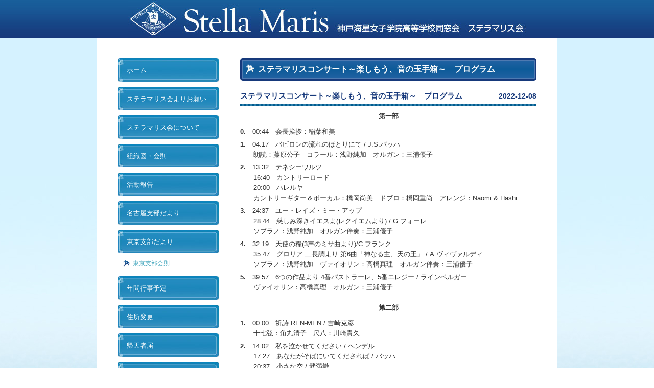

--- FILE ---
content_type: text/html; charset=UTF-8
request_url: https://stellamariskai.com/katsudou/2725/
body_size: 8727
content:
<!DOCTYPE html>
<html dir="ltr" lang="ja" prefix="og: https://ogp.me/ns#" class="no-js no-svg">
<head>
<meta charset="UTF-8">
<meta name="viewport" content="width=device-width, initial-scale=1">
<link rel="profile" href="http://gmpg.org/xfn/11">
<title>ステラマリスコンサート～楽しもう、音の玉手箱～ プログラム | ステラマリス会</title>
	<style>img:is([sizes="auto" i], [sizes^="auto," i]) { contain-intrinsic-size: 3000px 1500px }</style>
	
		<!-- All in One SEO 4.9.0 - aioseo.com -->
	<meta name="robots" content="max-image-preview:large" />
	<meta name="author" content="stellamariskai"/>
	<link rel="canonical" href="https://stellamariskai.com/katsudou/2725/" />
	<meta name="generator" content="All in One SEO (AIOSEO) 4.9.0" />
		<meta property="og:locale" content="ja_JP" />
		<meta property="og:site_name" content="ステラマリス会" />
		<meta property="og:type" content="article" />
		<meta property="og:title" content="ステラマリスコンサート～楽しもう、音の玉手箱～ プログラム | ステラマリス会" />
		<meta property="og:url" content="https://stellamariskai.com/katsudou/2725/" />
		<meta property="og:image" content="https://stellamariskai.com/wp-content/uploads/2022/09/image_123986672.gif" />
		<meta property="og:image:secure_url" content="https://stellamariskai.com/wp-content/uploads/2022/09/image_123986672.gif" />
		<meta property="og:image:width" content="1024" />
		<meta property="og:image:height" content="1448" />
		<meta property="article:published_time" content="2022-12-07T23:39:00+00:00" />
		<meta property="article:modified_time" content="2023-04-03T06:14:55+00:00" />
		<meta name="twitter:card" content="summary" />
		<meta name="twitter:title" content="ステラマリスコンサート～楽しもう、音の玉手箱～ プログラム | ステラマリス会" />
		<meta name="twitter:image" content="https://stellamariskai.com/wp-content/uploads/2022/09/image_123986672.gif" />
		<script type="application/ld+json" class="aioseo-schema">
			{"@context":"https:\/\/schema.org","@graph":[{"@type":"Article","@id":"https:\/\/stellamariskai.com\/katsudou\/2725\/#article","name":"\u30b9\u30c6\u30e9\u30de\u30ea\u30b9\u30b3\u30f3\u30b5\u30fc\u30c8\uff5e\u697d\u3057\u3082\u3046\u3001\u97f3\u306e\u7389\u624b\u7bb1\uff5e \u30d7\u30ed\u30b0\u30e9\u30e0 | \u30b9\u30c6\u30e9\u30de\u30ea\u30b9\u4f1a","headline":"\u30b9\u30c6\u30e9\u30de\u30ea\u30b9\u30b3\u30f3\u30b5\u30fc\u30c8\uff5e\u697d\u3057\u3082\u3046\u3001\u97f3\u306e\u7389\u624b\u7bb1\uff5e\u3000\u30d7\u30ed\u30b0\u30e9\u30e0","author":{"@id":"https:\/\/stellamariskai.com\/author\/stellamariskai\/#author"},"publisher":{"@id":"https:\/\/stellamariskai.com\/#organization"},"image":{"@type":"ImageObject","url":"https:\/\/stellamariskai.com\/wp-content\/uploads\/2022\/09\/image_123986672.gif","width":1024,"height":1448,"caption":"\u30b9\u30c6\u30e9\u30de\u30ea\u30b9\u30b3\u30f3\u30b5\u30fc\u30c8\u30fb\u30d1\u30f3\u30d5\u30ec\u30c3\u30c8"},"datePublished":"2022-12-08T08:39:00+09:00","dateModified":"2023-04-03T15:14:55+09:00","inLanguage":"ja","mainEntityOfPage":{"@id":"https:\/\/stellamariskai.com\/katsudou\/2725\/#webpage"},"isPartOf":{"@id":"https:\/\/stellamariskai.com\/katsudou\/2725\/#webpage"},"articleSection":"\u304a\u77e5\u3089\u305b, \u6d3b\u52d5\u5831\u544a"},{"@type":"BreadcrumbList","@id":"https:\/\/stellamariskai.com\/katsudou\/2725\/#breadcrumblist","itemListElement":[{"@type":"ListItem","@id":"https:\/\/stellamariskai.com#listItem","position":1,"name":"\u30db\u30fc\u30e0","item":"https:\/\/stellamariskai.com","nextItem":{"@type":"ListItem","@id":"https:\/\/stellamariskai.com\/katsudou\/#listItem","name":"\u6d3b\u52d5\u5831\u544a"}},{"@type":"ListItem","@id":"https:\/\/stellamariskai.com\/katsudou\/#listItem","position":2,"name":"\u6d3b\u52d5\u5831\u544a","item":"https:\/\/stellamariskai.com\/katsudou\/","nextItem":{"@type":"ListItem","@id":"https:\/\/stellamariskai.com\/katsudou\/2725\/#listItem","name":"\u30b9\u30c6\u30e9\u30de\u30ea\u30b9\u30b3\u30f3\u30b5\u30fc\u30c8\uff5e\u697d\u3057\u3082\u3046\u3001\u97f3\u306e\u7389\u624b\u7bb1\uff5e\u3000\u30d7\u30ed\u30b0\u30e9\u30e0"},"previousItem":{"@type":"ListItem","@id":"https:\/\/stellamariskai.com#listItem","name":"\u30db\u30fc\u30e0"}},{"@type":"ListItem","@id":"https:\/\/stellamariskai.com\/katsudou\/2725\/#listItem","position":3,"name":"\u30b9\u30c6\u30e9\u30de\u30ea\u30b9\u30b3\u30f3\u30b5\u30fc\u30c8\uff5e\u697d\u3057\u3082\u3046\u3001\u97f3\u306e\u7389\u624b\u7bb1\uff5e\u3000\u30d7\u30ed\u30b0\u30e9\u30e0","previousItem":{"@type":"ListItem","@id":"https:\/\/stellamariskai.com\/katsudou\/#listItem","name":"\u6d3b\u52d5\u5831\u544a"}}]},{"@type":"Organization","@id":"https:\/\/stellamariskai.com\/#organization","name":"\u30b9\u30c6\u30e9\u30de\u30ea\u30b9\u4f1a","description":"\u795e\u6238\u6d77\u661f\u5973\u5b50\u5b66\u9662\u9ad8\u7b49\u5b66\u6821\u540c\u7a93\u4f1a","url":"https:\/\/stellamariskai.com\/"},{"@type":"Person","@id":"https:\/\/stellamariskai.com\/author\/stellamariskai\/#author","url":"https:\/\/stellamariskai.com\/author\/stellamariskai\/","name":"stellamariskai"},{"@type":"WebPage","@id":"https:\/\/stellamariskai.com\/katsudou\/2725\/#webpage","url":"https:\/\/stellamariskai.com\/katsudou\/2725\/","name":"\u30b9\u30c6\u30e9\u30de\u30ea\u30b9\u30b3\u30f3\u30b5\u30fc\u30c8\uff5e\u697d\u3057\u3082\u3046\u3001\u97f3\u306e\u7389\u624b\u7bb1\uff5e \u30d7\u30ed\u30b0\u30e9\u30e0 | \u30b9\u30c6\u30e9\u30de\u30ea\u30b9\u4f1a","inLanguage":"ja","isPartOf":{"@id":"https:\/\/stellamariskai.com\/#website"},"breadcrumb":{"@id":"https:\/\/stellamariskai.com\/katsudou\/2725\/#breadcrumblist"},"author":{"@id":"https:\/\/stellamariskai.com\/author\/stellamariskai\/#author"},"creator":{"@id":"https:\/\/stellamariskai.com\/author\/stellamariskai\/#author"},"image":{"@type":"ImageObject","url":"https:\/\/stellamariskai.com\/wp-content\/uploads\/2022\/09\/image_123986672.gif","@id":"https:\/\/stellamariskai.com\/katsudou\/2725\/#mainImage","width":1024,"height":1448,"caption":"\u30b9\u30c6\u30e9\u30de\u30ea\u30b9\u30b3\u30f3\u30b5\u30fc\u30c8\u30fb\u30d1\u30f3\u30d5\u30ec\u30c3\u30c8"},"primaryImageOfPage":{"@id":"https:\/\/stellamariskai.com\/katsudou\/2725\/#mainImage"},"datePublished":"2022-12-08T08:39:00+09:00","dateModified":"2023-04-03T15:14:55+09:00"},{"@type":"WebSite","@id":"https:\/\/stellamariskai.com\/#website","url":"https:\/\/stellamariskai.com\/","name":"\u30b9\u30c6\u30e9\u30de\u30ea\u30b9\u4f1a","description":"\u795e\u6238\u6d77\u661f\u5973\u5b50\u5b66\u9662\u9ad8\u7b49\u5b66\u6821\u540c\u7a93\u4f1a","inLanguage":"ja","publisher":{"@id":"https:\/\/stellamariskai.com\/#organization"}}]}
		</script>
		<!-- All in One SEO -->

<link rel='dns-prefetch' href='//static.addtoany.com' />
<link rel='dns-prefetch' href='//ajax.googleapis.com' />
<link rel='dns-prefetch' href='//stats.wp.com' />
<link rel='preconnect' href='//c0.wp.com' />
<script type="text/javascript">
/* <![CDATA[ */
window._wpemojiSettings = {"baseUrl":"https:\/\/s.w.org\/images\/core\/emoji\/16.0.1\/72x72\/","ext":".png","svgUrl":"https:\/\/s.w.org\/images\/core\/emoji\/16.0.1\/svg\/","svgExt":".svg","source":{"concatemoji":"https:\/\/stellamariskai.com\/wp-includes\/js\/wp-emoji-release.min.js?ver=6.8.3"}};
/*! This file is auto-generated */
!function(s,n){var o,i,e;function c(e){try{var t={supportTests:e,timestamp:(new Date).valueOf()};sessionStorage.setItem(o,JSON.stringify(t))}catch(e){}}function p(e,t,n){e.clearRect(0,0,e.canvas.width,e.canvas.height),e.fillText(t,0,0);var t=new Uint32Array(e.getImageData(0,0,e.canvas.width,e.canvas.height).data),a=(e.clearRect(0,0,e.canvas.width,e.canvas.height),e.fillText(n,0,0),new Uint32Array(e.getImageData(0,0,e.canvas.width,e.canvas.height).data));return t.every(function(e,t){return e===a[t]})}function u(e,t){e.clearRect(0,0,e.canvas.width,e.canvas.height),e.fillText(t,0,0);for(var n=e.getImageData(16,16,1,1),a=0;a<n.data.length;a++)if(0!==n.data[a])return!1;return!0}function f(e,t,n,a){switch(t){case"flag":return n(e,"\ud83c\udff3\ufe0f\u200d\u26a7\ufe0f","\ud83c\udff3\ufe0f\u200b\u26a7\ufe0f")?!1:!n(e,"\ud83c\udde8\ud83c\uddf6","\ud83c\udde8\u200b\ud83c\uddf6")&&!n(e,"\ud83c\udff4\udb40\udc67\udb40\udc62\udb40\udc65\udb40\udc6e\udb40\udc67\udb40\udc7f","\ud83c\udff4\u200b\udb40\udc67\u200b\udb40\udc62\u200b\udb40\udc65\u200b\udb40\udc6e\u200b\udb40\udc67\u200b\udb40\udc7f");case"emoji":return!a(e,"\ud83e\udedf")}return!1}function g(e,t,n,a){var r="undefined"!=typeof WorkerGlobalScope&&self instanceof WorkerGlobalScope?new OffscreenCanvas(300,150):s.createElement("canvas"),o=r.getContext("2d",{willReadFrequently:!0}),i=(o.textBaseline="top",o.font="600 32px Arial",{});return e.forEach(function(e){i[e]=t(o,e,n,a)}),i}function t(e){var t=s.createElement("script");t.src=e,t.defer=!0,s.head.appendChild(t)}"undefined"!=typeof Promise&&(o="wpEmojiSettingsSupports",i=["flag","emoji"],n.supports={everything:!0,everythingExceptFlag:!0},e=new Promise(function(e){s.addEventListener("DOMContentLoaded",e,{once:!0})}),new Promise(function(t){var n=function(){try{var e=JSON.parse(sessionStorage.getItem(o));if("object"==typeof e&&"number"==typeof e.timestamp&&(new Date).valueOf()<e.timestamp+604800&&"object"==typeof e.supportTests)return e.supportTests}catch(e){}return null}();if(!n){if("undefined"!=typeof Worker&&"undefined"!=typeof OffscreenCanvas&&"undefined"!=typeof URL&&URL.createObjectURL&&"undefined"!=typeof Blob)try{var e="postMessage("+g.toString()+"("+[JSON.stringify(i),f.toString(),p.toString(),u.toString()].join(",")+"));",a=new Blob([e],{type:"text/javascript"}),r=new Worker(URL.createObjectURL(a),{name:"wpTestEmojiSupports"});return void(r.onmessage=function(e){c(n=e.data),r.terminate(),t(n)})}catch(e){}c(n=g(i,f,p,u))}t(n)}).then(function(e){for(var t in e)n.supports[t]=e[t],n.supports.everything=n.supports.everything&&n.supports[t],"flag"!==t&&(n.supports.everythingExceptFlag=n.supports.everythingExceptFlag&&n.supports[t]);n.supports.everythingExceptFlag=n.supports.everythingExceptFlag&&!n.supports.flag,n.DOMReady=!1,n.readyCallback=function(){n.DOMReady=!0}}).then(function(){return e}).then(function(){var e;n.supports.everything||(n.readyCallback(),(e=n.source||{}).concatemoji?t(e.concatemoji):e.wpemoji&&e.twemoji&&(t(e.twemoji),t(e.wpemoji)))}))}((window,document),window._wpemojiSettings);
/* ]]> */
</script>
<style id='wp-emoji-styles-inline-css' type='text/css'>

	img.wp-smiley, img.emoji {
		display: inline !important;
		border: none !important;
		box-shadow: none !important;
		height: 1em !important;
		width: 1em !important;
		margin: 0 0.07em !important;
		vertical-align: -0.1em !important;
		background: none !important;
		padding: 0 !important;
	}
</style>
<link rel='stylesheet' id='wp-block-library-css' href='https://c0.wp.com/c/6.8.3/wp-includes/css/dist/block-library/style.min.css' type='text/css' media='all' />
<style id='classic-theme-styles-inline-css' type='text/css'>
/*! This file is auto-generated */
.wp-block-button__link{color:#fff;background-color:#32373c;border-radius:9999px;box-shadow:none;text-decoration:none;padding:calc(.667em + 2px) calc(1.333em + 2px);font-size:1.125em}.wp-block-file__button{background:#32373c;color:#fff;text-decoration:none}
</style>
<link rel='stylesheet' id='aioseo/css/src/vue/standalone/blocks/table-of-contents/global.scss-css' href='https://stellamariskai.com/wp-content/plugins/all-in-one-seo-pack/dist/Lite/assets/css/table-of-contents/global.e90f6d47.css?ver=4.9.0' type='text/css' media='all' />
<link rel='stylesheet' id='mediaelement-css' href='https://c0.wp.com/c/6.8.3/wp-includes/js/mediaelement/mediaelementplayer-legacy.min.css' type='text/css' media='all' />
<link rel='stylesheet' id='wp-mediaelement-css' href='https://c0.wp.com/c/6.8.3/wp-includes/js/mediaelement/wp-mediaelement.min.css' type='text/css' media='all' />
<style id='jetpack-sharing-buttons-style-inline-css' type='text/css'>
.jetpack-sharing-buttons__services-list{display:flex;flex-direction:row;flex-wrap:wrap;gap:0;list-style-type:none;margin:5px;padding:0}.jetpack-sharing-buttons__services-list.has-small-icon-size{font-size:12px}.jetpack-sharing-buttons__services-list.has-normal-icon-size{font-size:16px}.jetpack-sharing-buttons__services-list.has-large-icon-size{font-size:24px}.jetpack-sharing-buttons__services-list.has-huge-icon-size{font-size:36px}@media print{.jetpack-sharing-buttons__services-list{display:none!important}}.editor-styles-wrapper .wp-block-jetpack-sharing-buttons{gap:0;padding-inline-start:0}ul.jetpack-sharing-buttons__services-list.has-background{padding:1.25em 2.375em}
</style>
<style id='global-styles-inline-css' type='text/css'>
:root{--wp--preset--aspect-ratio--square: 1;--wp--preset--aspect-ratio--4-3: 4/3;--wp--preset--aspect-ratio--3-4: 3/4;--wp--preset--aspect-ratio--3-2: 3/2;--wp--preset--aspect-ratio--2-3: 2/3;--wp--preset--aspect-ratio--16-9: 16/9;--wp--preset--aspect-ratio--9-16: 9/16;--wp--preset--color--black: #000000;--wp--preset--color--cyan-bluish-gray: #abb8c3;--wp--preset--color--white: #ffffff;--wp--preset--color--pale-pink: #f78da7;--wp--preset--color--vivid-red: #cf2e2e;--wp--preset--color--luminous-vivid-orange: #ff6900;--wp--preset--color--luminous-vivid-amber: #fcb900;--wp--preset--color--light-green-cyan: #7bdcb5;--wp--preset--color--vivid-green-cyan: #00d084;--wp--preset--color--pale-cyan-blue: #8ed1fc;--wp--preset--color--vivid-cyan-blue: #0693e3;--wp--preset--color--vivid-purple: #9b51e0;--wp--preset--gradient--vivid-cyan-blue-to-vivid-purple: linear-gradient(135deg,rgba(6,147,227,1) 0%,rgb(155,81,224) 100%);--wp--preset--gradient--light-green-cyan-to-vivid-green-cyan: linear-gradient(135deg,rgb(122,220,180) 0%,rgb(0,208,130) 100%);--wp--preset--gradient--luminous-vivid-amber-to-luminous-vivid-orange: linear-gradient(135deg,rgba(252,185,0,1) 0%,rgba(255,105,0,1) 100%);--wp--preset--gradient--luminous-vivid-orange-to-vivid-red: linear-gradient(135deg,rgba(255,105,0,1) 0%,rgb(207,46,46) 100%);--wp--preset--gradient--very-light-gray-to-cyan-bluish-gray: linear-gradient(135deg,rgb(238,238,238) 0%,rgb(169,184,195) 100%);--wp--preset--gradient--cool-to-warm-spectrum: linear-gradient(135deg,rgb(74,234,220) 0%,rgb(151,120,209) 20%,rgb(207,42,186) 40%,rgb(238,44,130) 60%,rgb(251,105,98) 80%,rgb(254,248,76) 100%);--wp--preset--gradient--blush-light-purple: linear-gradient(135deg,rgb(255,206,236) 0%,rgb(152,150,240) 100%);--wp--preset--gradient--blush-bordeaux: linear-gradient(135deg,rgb(254,205,165) 0%,rgb(254,45,45) 50%,rgb(107,0,62) 100%);--wp--preset--gradient--luminous-dusk: linear-gradient(135deg,rgb(255,203,112) 0%,rgb(199,81,192) 50%,rgb(65,88,208) 100%);--wp--preset--gradient--pale-ocean: linear-gradient(135deg,rgb(255,245,203) 0%,rgb(182,227,212) 50%,rgb(51,167,181) 100%);--wp--preset--gradient--electric-grass: linear-gradient(135deg,rgb(202,248,128) 0%,rgb(113,206,126) 100%);--wp--preset--gradient--midnight: linear-gradient(135deg,rgb(2,3,129) 0%,rgb(40,116,252) 100%);--wp--preset--font-size--small: 13px;--wp--preset--font-size--medium: 20px;--wp--preset--font-size--large: 36px;--wp--preset--font-size--x-large: 42px;--wp--preset--spacing--20: 0.44rem;--wp--preset--spacing--30: 0.67rem;--wp--preset--spacing--40: 1rem;--wp--preset--spacing--50: 1.5rem;--wp--preset--spacing--60: 2.25rem;--wp--preset--spacing--70: 3.38rem;--wp--preset--spacing--80: 5.06rem;--wp--preset--shadow--natural: 6px 6px 9px rgba(0, 0, 0, 0.2);--wp--preset--shadow--deep: 12px 12px 50px rgba(0, 0, 0, 0.4);--wp--preset--shadow--sharp: 6px 6px 0px rgba(0, 0, 0, 0.2);--wp--preset--shadow--outlined: 6px 6px 0px -3px rgba(255, 255, 255, 1), 6px 6px rgba(0, 0, 0, 1);--wp--preset--shadow--crisp: 6px 6px 0px rgba(0, 0, 0, 1);}:where(.is-layout-flex){gap: 0.5em;}:where(.is-layout-grid){gap: 0.5em;}body .is-layout-flex{display: flex;}.is-layout-flex{flex-wrap: wrap;align-items: center;}.is-layout-flex > :is(*, div){margin: 0;}body .is-layout-grid{display: grid;}.is-layout-grid > :is(*, div){margin: 0;}:where(.wp-block-columns.is-layout-flex){gap: 2em;}:where(.wp-block-columns.is-layout-grid){gap: 2em;}:where(.wp-block-post-template.is-layout-flex){gap: 1.25em;}:where(.wp-block-post-template.is-layout-grid){gap: 1.25em;}.has-black-color{color: var(--wp--preset--color--black) !important;}.has-cyan-bluish-gray-color{color: var(--wp--preset--color--cyan-bluish-gray) !important;}.has-white-color{color: var(--wp--preset--color--white) !important;}.has-pale-pink-color{color: var(--wp--preset--color--pale-pink) !important;}.has-vivid-red-color{color: var(--wp--preset--color--vivid-red) !important;}.has-luminous-vivid-orange-color{color: var(--wp--preset--color--luminous-vivid-orange) !important;}.has-luminous-vivid-amber-color{color: var(--wp--preset--color--luminous-vivid-amber) !important;}.has-light-green-cyan-color{color: var(--wp--preset--color--light-green-cyan) !important;}.has-vivid-green-cyan-color{color: var(--wp--preset--color--vivid-green-cyan) !important;}.has-pale-cyan-blue-color{color: var(--wp--preset--color--pale-cyan-blue) !important;}.has-vivid-cyan-blue-color{color: var(--wp--preset--color--vivid-cyan-blue) !important;}.has-vivid-purple-color{color: var(--wp--preset--color--vivid-purple) !important;}.has-black-background-color{background-color: var(--wp--preset--color--black) !important;}.has-cyan-bluish-gray-background-color{background-color: var(--wp--preset--color--cyan-bluish-gray) !important;}.has-white-background-color{background-color: var(--wp--preset--color--white) !important;}.has-pale-pink-background-color{background-color: var(--wp--preset--color--pale-pink) !important;}.has-vivid-red-background-color{background-color: var(--wp--preset--color--vivid-red) !important;}.has-luminous-vivid-orange-background-color{background-color: var(--wp--preset--color--luminous-vivid-orange) !important;}.has-luminous-vivid-amber-background-color{background-color: var(--wp--preset--color--luminous-vivid-amber) !important;}.has-light-green-cyan-background-color{background-color: var(--wp--preset--color--light-green-cyan) !important;}.has-vivid-green-cyan-background-color{background-color: var(--wp--preset--color--vivid-green-cyan) !important;}.has-pale-cyan-blue-background-color{background-color: var(--wp--preset--color--pale-cyan-blue) !important;}.has-vivid-cyan-blue-background-color{background-color: var(--wp--preset--color--vivid-cyan-blue) !important;}.has-vivid-purple-background-color{background-color: var(--wp--preset--color--vivid-purple) !important;}.has-black-border-color{border-color: var(--wp--preset--color--black) !important;}.has-cyan-bluish-gray-border-color{border-color: var(--wp--preset--color--cyan-bluish-gray) !important;}.has-white-border-color{border-color: var(--wp--preset--color--white) !important;}.has-pale-pink-border-color{border-color: var(--wp--preset--color--pale-pink) !important;}.has-vivid-red-border-color{border-color: var(--wp--preset--color--vivid-red) !important;}.has-luminous-vivid-orange-border-color{border-color: var(--wp--preset--color--luminous-vivid-orange) !important;}.has-luminous-vivid-amber-border-color{border-color: var(--wp--preset--color--luminous-vivid-amber) !important;}.has-light-green-cyan-border-color{border-color: var(--wp--preset--color--light-green-cyan) !important;}.has-vivid-green-cyan-border-color{border-color: var(--wp--preset--color--vivid-green-cyan) !important;}.has-pale-cyan-blue-border-color{border-color: var(--wp--preset--color--pale-cyan-blue) !important;}.has-vivid-cyan-blue-border-color{border-color: var(--wp--preset--color--vivid-cyan-blue) !important;}.has-vivid-purple-border-color{border-color: var(--wp--preset--color--vivid-purple) !important;}.has-vivid-cyan-blue-to-vivid-purple-gradient-background{background: var(--wp--preset--gradient--vivid-cyan-blue-to-vivid-purple) !important;}.has-light-green-cyan-to-vivid-green-cyan-gradient-background{background: var(--wp--preset--gradient--light-green-cyan-to-vivid-green-cyan) !important;}.has-luminous-vivid-amber-to-luminous-vivid-orange-gradient-background{background: var(--wp--preset--gradient--luminous-vivid-amber-to-luminous-vivid-orange) !important;}.has-luminous-vivid-orange-to-vivid-red-gradient-background{background: var(--wp--preset--gradient--luminous-vivid-orange-to-vivid-red) !important;}.has-very-light-gray-to-cyan-bluish-gray-gradient-background{background: var(--wp--preset--gradient--very-light-gray-to-cyan-bluish-gray) !important;}.has-cool-to-warm-spectrum-gradient-background{background: var(--wp--preset--gradient--cool-to-warm-spectrum) !important;}.has-blush-light-purple-gradient-background{background: var(--wp--preset--gradient--blush-light-purple) !important;}.has-blush-bordeaux-gradient-background{background: var(--wp--preset--gradient--blush-bordeaux) !important;}.has-luminous-dusk-gradient-background{background: var(--wp--preset--gradient--luminous-dusk) !important;}.has-pale-ocean-gradient-background{background: var(--wp--preset--gradient--pale-ocean) !important;}.has-electric-grass-gradient-background{background: var(--wp--preset--gradient--electric-grass) !important;}.has-midnight-gradient-background{background: var(--wp--preset--gradient--midnight) !important;}.has-small-font-size{font-size: var(--wp--preset--font-size--small) !important;}.has-medium-font-size{font-size: var(--wp--preset--font-size--medium) !important;}.has-large-font-size{font-size: var(--wp--preset--font-size--large) !important;}.has-x-large-font-size{font-size: var(--wp--preset--font-size--x-large) !important;}
:where(.wp-block-post-template.is-layout-flex){gap: 1.25em;}:where(.wp-block-post-template.is-layout-grid){gap: 1.25em;}
:where(.wp-block-columns.is-layout-flex){gap: 2em;}:where(.wp-block-columns.is-layout-grid){gap: 2em;}
:root :where(.wp-block-pullquote){font-size: 1.5em;line-height: 1.6;}
</style>
<link rel='stylesheet' id='mts_simple_booking_front_css-css' href='https://stellamariskai.com/wp-content/plugins/mts-simple-booking-c/css/mtssb-front.css?ver=6.8.3' type='text/css' media='all' />
<link rel='stylesheet' id='addtoany-css' href='https://stellamariskai.com/wp-content/plugins/add-to-any/addtoany.min.css?ver=1.16' type='text/css' media='all' />
<link rel='stylesheet' id='style-css' href='https://stellamariskai.com/wp-content/themes/stellamariskai/css/style.css?ver=20022502' type='text/css' media='all' />
<script type="text/javascript" id="addtoany-core-js-before">
/* <![CDATA[ */
window.a2a_config=window.a2a_config||{};a2a_config.callbacks=[];a2a_config.overlays=[];a2a_config.templates={};a2a_localize = {
	Share: "共有",
	Save: "ブックマーク",
	Subscribe: "購読",
	Email: "メール",
	Bookmark: "ブックマーク",
	ShowAll: "すべて表示する",
	ShowLess: "小さく表示する",
	FindServices: "サービスを探す",
	FindAnyServiceToAddTo: "追加するサービスを今すぐ探す",
	PoweredBy: "Powered by",
	ShareViaEmail: "メールでシェアする",
	SubscribeViaEmail: "メールで購読する",
	BookmarkInYourBrowser: "ブラウザにブックマーク",
	BookmarkInstructions: "このページをブックマークするには、 Ctrl+D または \u2318+D を押下。",
	AddToYourFavorites: "お気に入りに追加",
	SendFromWebOrProgram: "任意のメールアドレスまたはメールプログラムから送信",
	EmailProgram: "メールプログラム",
	More: "詳細&#8230;",
	ThanksForSharing: "共有ありがとうございます !",
	ThanksForFollowing: "フォローありがとうございます !"
};
/* ]]> */
</script>
<script type="text/javascript" defer src="https://static.addtoany.com/menu/page.js" id="addtoany-core-js"></script>
<script type="text/javascript" src="//ajax.googleapis.com/ajax/libs/jquery/3.4.1/jquery.min.js?ver=6.8.3" id="jquery-js"></script>
<script type="text/javascript" defer src="https://stellamariskai.com/wp-content/plugins/add-to-any/addtoany.min.js?ver=1.1" id="addtoany-jquery-js"></script>
<script type="text/javascript" src="https://stellamariskai.com/wp-content/themes/stellamariskai/js/function.js?ver=19032101" id="function-js"></script>
	<style>img#wpstats{display:none}</style>
		<style type="text/css">.recentcomments a{display:inline !important;padding:0 !important;margin:0 !important;}</style><!-- ## NXS/OG ## --><!-- ## NXSOGTAGS ## --><!-- ## NXS/OG ## -->
<link rel="icon" type="image/vnd.microsoft.icon" href="https://stellamariskai.com/wp-content/themes/stellamariskai/img/favicon.ico">
</head>

<body class="wp-singular post-template-default single single-post postid-2725 single-format-standard wp-theme-stellamariskai metaslider-plugin">
  <div id="header">
    <p id="menu-trigger"><span>メニュー</span></p>
    <h1 id="01"><a href="/"><img src="https://stellamariskai.com/wp-content/themes/stellamariskai/img/logo.jpg" alt="Stella Maris"></a><span><img src="https://stellamariskai.com/wp-content/themes/stellamariskai/img/logo_j.jpg" alt="神戸海星女子学院高等学校同窓会 ステマリス会"></span></h1>
  </div>
<div id="back">
<div id="backInner">
  <div id="container" class="clearfix">
  <div id="drawer-overlay">
<div id="menu">
<ul><li id="menu-item-176" class="menu-item menu-item-type-custom menu-item-object-custom menu-item-176"><a href="/"><span>ホーム</span></a></li>
<li id="menu-item-166" class="menu-item menu-item-type-post_type menu-item-object-page menu-item-166"><a href="https://stellamariskai.com/onegai/"><span>ステラマリス会よりお願い</span></a></li>
<li id="menu-item-163" class="menu-item menu-item-type-post_type menu-item-object-page menu-item-163"><a href="https://stellamariskai.com/about/"><span>ステラマリス会について</span></a></li>
<li id="menu-item-177" class="menu-item menu-item-type-post_type menu-item-object-page menu-item-177"><a href="https://stellamariskai.com/soshikizu/"><span>組織図・会則</span></a></li>
<li id="menu-item-179" class="menu-item menu-item-type-taxonomy menu-item-object-category current-post-ancestor current-menu-parent current-post-parent menu-item-179"><a href="https://stellamariskai.com/katsudou/"><span>活動報告</span></a></li>
<li id="menu-item-181" class="menu-item menu-item-type-taxonomy menu-item-object-category menu-item-181"><a href="https://stellamariskai.com/nagoya/"><span>名古屋支部だより</span></a></li>
<li id="menu-item-180" class="menu-item menu-item-type-taxonomy menu-item-object-category menu-item-has-children menu-item-180"><a href="https://stellamariskai.com/tokyo/"><span>東京支部だより</span></a>
<ul class="sub-menu">
	<li id="menu-item-4046" class="menu-item menu-item-type-post_type menu-item-object-page menu-item-4046"><a href="https://stellamariskai.com/tokyo-rule/"><span>東京支部会則</span></a></li>
</ul>
</li>
<li id="menu-item-185" class="menu-item menu-item-type-post_type menu-item-object-page menu-item-185"><a href="https://stellamariskai.com/schedule/"><span>年間行事予定</span></a></li>
<li id="menu-item-205" class="menu-item menu-item-type-post_type menu-item-object-page menu-item-205"><a href="https://stellamariskai.com/address/"><span>住所変更</span></a></li>
<li id="menu-item-201" class="menu-item menu-item-type-post_type menu-item-object-page menu-item-201"><a href="https://stellamariskai.com/returnee/"><span>帰天者届</span></a></li>
<li id="menu-item-1416" class="menu-item menu-item-type-post_type menu-item-object-page menu-item-1416"><a href="https://stellamariskai.com/manager/"><span>学年幹事・連絡担当者変更届</span></a></li>
<li id="menu-item-194" class="menu-item menu-item-type-post_type menu-item-object-page menu-item-has-children menu-item-194"><a href="https://stellamariskai.com/room/"><span>ステラマリスルームについて</span></a>
<ul class="sub-menu">
	<li id="menu-item-196" class="menu-item menu-item-type-post_type menu-item-object-page menu-item-196"><a href="https://stellamariskai.com/room/rule/"><span>利用規約</span></a></li>
	<li id="menu-item-195" class="menu-item menu-item-type-post_type menu-item-object-page menu-item-195"><a href="https://stellamariskai.com/room/entry/"><span>ステラマリスルーム利用申込書</span></a></li>
</ul>
</li>
<li id="menu-item-298" class="menu-item menu-item-type-custom menu-item-object-custom menu-item-has-children menu-item-298"><a href="/seminar/"><span>講演会・講習会</span></a>
<ul class="sub-menu">
	<li id="menu-item-301" class="menu-item menu-item-type-post_type menu-item-object-page menu-item-301"><a href="https://stellamariskai.com/seminar-entry/"><span>講演会・講習会申込</span></a></li>
</ul>
</li>
<li id="menu-item-202" class="menu-item menu-item-type-post_type menu-item-object-page menu-item-202"><a href="https://stellamariskai.com/contact/"><span>お問い合わせ</span></a></li>
</ul> 
<aside>
<p class="kaisei"><a href="https://www.kobekaisei.ed.jp/jr-high/"><img src="https://stellamariskai.com/wp-content/themes/stellamariskai/img/banner_kaisei.jpg"></a></p>
<div class="mt40">
<iframe src="//www.facebook.com/plugins/likebox.php?href=http%3A%2F%2Fwww.facebook.com%2Fstellamariskai&amp;width=200&amp;height=180&amp;colorscheme=light&amp;show_faces=false&amp;border_color&amp;stream=false&amp;header=false" scrolling="no" frameborder="0" style="border:none; overflow:hidden; width:200px; height:150px;" allowTransparency="true"></iframe>
</div>
</aside>
</div>
</div>
<div id="main-index">
<h2><span>ステラマリスコンサート～楽しもう、音の玉手箱～　プログラム</span></h2>
<h3>ステラマリスコンサート～楽しもう、音の玉手箱～　プログラム<span class="date">2022-12-08</span></h3>

<div class="article clearfix">
	<div class="contents-inner">
		<div class="text">

<p class="has-text-align-center"><strong>第一部</strong></p>



<div style="height:10px" aria-hidden="true" class="wp-block-spacer"></div>



<p><strong>0.</strong>　00:44　会長挨拶：稲葉和美</p>



<div style="height:5px" aria-hidden="true" class="wp-block-spacer"></div>



<p><strong>1.</strong>　04:17　バビロンの流れのほとりにて / J.S.バッハ</p>



<p>　　朗読：藤原公子　コラール：浅野純加　オルガン：三浦優子</p>



<div style="height:5px" aria-hidden="true" class="wp-block-spacer"></div>



<p><strong>2.</strong>　13:32　テネシーワルツ</p>



<p>　　16:40　カントリーロード</p>



<p>　　20:00　ハレルヤ</p>



<p>　　カントリーギター＆ボーカル：橋岡尚美　ドブロ：橋岡重尚　アレンジ：Naomi &amp; Hashi</p>



<div style="height:5px" aria-hidden="true" class="wp-block-spacer"></div>



<p><strong>3.</strong>　24:37　ユー・レイズ・ミー・アップ</p>



<p>　　28:44　慈しみ深きイエスよ(レクイエムより) / G.フォーレ</p>



<p>　　ソプラノ：浅野純加　オルガン伴奏：三浦優子</p>



<div style="height:5px" aria-hidden="true" class="wp-block-spacer"></div>



<p><strong>4.</strong>　32:19　天使の糧(3声のミサ曲より)/C.フランク</p>



<p>　　35:47　グロリア 二長調より 第6曲「神なる主、天の王」 / A.ヴィヴァルディ</p>



<p>　　ソプラノ：浅野純加　ヴァイオリン：高橋真理　オルガン伴奏：三浦優子</p>



<div style="height:5px" aria-hidden="true" class="wp-block-spacer"></div>



<p><strong>5.</strong>　39:57　6つの作品より 4番パストラーレ、5番エレジー / ラインベルガー</p>



<p>　　ヴァイオリン：高橋真理　オルガン：三浦優子</p>



<div style="height:20px" aria-hidden="true" class="wp-block-spacer"></div>



<p class="has-text-align-center"><strong>第二部</strong></p>



<div style="height:10px" aria-hidden="true" class="wp-block-spacer"></div>



<p><strong>1.</strong>　00:00　祈詩 REN-MEN / 吉崎克彦</p>



<p>　　十七弦：角丸清子　尺八：川崎貴久</p>



<div style="height:5px" aria-hidden="true" class="wp-block-spacer"></div>



<p><strong>2.</strong>　14:02　私を泣かせてください / ヘンデル</p>



<p>　　17:27　あなたがそばにいてくだされば / バッハ</p>



<p>　　20:37　小さな空 / 武満徹</p>



<p>　　24:05　God bless you</p>



<p>　　ソプラノ：片川照子　オルガン伴奏：榊原万須美</p>



<div style="height:5px" aria-hidden="true" class="wp-block-spacer"></div>



<p><strong>3.</strong>　27:07　アメージング・グレイス</p>



<p>　　34:06　アッシジの聖フランシスコ 平和を求める祈り</p>



<p>　　(朗読：藤原公子)</p>



<p>　　35:32　ブラザー・サン・シスター・ムーン</p>



<p>　　40:19　上を向いて歩こう</p>



<p>　　47:09　虹の彼方に Over the rainbow</p>



<p>　　ジャズボーカル：藤本千晶　ピアノ：糸原摩理　アレンジ：藤本千晶、糸原摩理</p>



<div style="height:5px" aria-hidden="true" class="wp-block-spacer"></div>



<p><strong>4.</strong>　52:29　来たれ、創造主なる聖霊よ / J.S.バッハ</p>



<p>　　オルガン：三浦優子</p>



<div style="height:5px" aria-hidden="true" class="wp-block-spacer"></div>



<p><strong>5.</strong>　55:30　校歌</p>



<p>　　ピアノ伴奏：糸原摩理</p>
<div class="addtoany_share_save_container addtoany_content addtoany_content_bottom"><div class="a2a_kit a2a_kit_size_32 addtoany_list" data-a2a-url="https://stellamariskai.com/katsudou/2725/" data-a2a-title="ステラマリスコンサート～楽しもう、音の玉手箱～　プログラム"></div></div>		</div>
  <div id="pagetop"><a href="#01"><img src="https://stellamariskai.com/wp-content/themes/stellamariskai/img/pagetop.jpg" alt="ページトップへ" ></a></div>   
	</div>
</div>                          
</div>
</div></div>

<div id="footer_base">
  <div id="footer">
    <p id="copyright">Copyright(c)2008 Kobe Kaisei . All Rights Reserved</p>
    <p class="address">〒657-0805   神戸市灘区青谷町２丁目7-1<br />
    TEL (078) 801-5601 （代）　　　FAX (078) 801-5754</p>
</div>
</div>
<script type="speculationrules">
{"prefetch":[{"source":"document","where":{"and":[{"href_matches":"\/*"},{"not":{"href_matches":["\/wp-*.php","\/wp-admin\/*","\/wp-content\/uploads\/*","\/wp-content\/*","\/wp-content\/plugins\/*","\/wp-content\/themes\/stellamariskai\/*","\/*\\?(.+)"]}},{"not":{"selector_matches":"a[rel~=\"nofollow\"]"}},{"not":{"selector_matches":".no-prefetch, .no-prefetch a"}}]},"eagerness":"conservative"}]}
</script>
<script type="module"  src="https://stellamariskai.com/wp-content/plugins/all-in-one-seo-pack/dist/Lite/assets/table-of-contents.95d0dfce.js?ver=4.9.0" id="aioseo/js/src/vue/standalone/blocks/table-of-contents/frontend.js-js"></script>
<script type="text/javascript" id="jetpack-stats-js-before">
/* <![CDATA[ */
_stq = window._stq || [];
_stq.push([ "view", JSON.parse("{\"v\":\"ext\",\"blog\":\"162261296\",\"post\":\"2725\",\"tz\":\"9\",\"srv\":\"stellamariskai.com\",\"j\":\"1:15.2\"}") ]);
_stq.push([ "clickTrackerInit", "162261296", "2725" ]);
/* ]]> */
</script>
<script type="text/javascript" src="https://stats.wp.com/e-202604.js" id="jetpack-stats-js" defer="defer" data-wp-strategy="defer"></script>
</body>
</html><!-- WP Fastest Cache file was created in 0.220 seconds, on 2026年1月23日 @ 08:04 --><!-- need to refresh to see cached version -->

--- FILE ---
content_type: text/css
request_url: https://stellamariskai.com/wp-content/themes/stellamariskai/css/style.css?ver=20022502
body_size: 3765
content:
@charset "UTF-8";

/* reset
-----------------------------------------*/
table{
	border-collapse: collapse;
	border-spacing:0;
}
h1,h2,h3,h4,h5,h6{
	margin:0;
	padding:0;
	font-weight:normal;
}
p{
	margin:0;	
}
img{
	border:none;
	margin:0;
	padding:0;
	max-width: 100%;
	height: auto;
}
ul,dl,dd{
	margin:0;
	padding:0;
}
li{
	list-style:none;	
	margin:0;
	padding:0;
}
input,
textarea {
	box-sizing:border-box;
	-moz-box-sizing:border-box; /* Firefox */
	-webkit-box-sizing:border-box; /* Chrome, Safari */
}

/*@
-----------------------------------------*/
*{
    font-family:
	'CI',
	'Meiryo',
	'Hiragino Kaku Gothic Pro',
	'qMmpS Pro W3',
	'Osaka',
	'lr oSVbN',
	sans-serif;
}
body{
	font-size:80%;
	margin:0px;
	line-height:160%;
	color:#333333;
}


a:link{text-decoration:none; color:#42A6BD;}
a:visited{text-decoration:none; color:#0066FF;}
a:hover{text-decoration:underline; color: #42A6BD;}
a:active{text-decoration:none; color: #42A6BD;}

a{
	padding: 0px;
	margin: 0px;
}

img{
	padding: 0px;
	margin: 0px;
}

a img{
	padding: 0px;
	margin: 0px;
}

.alignright {
	float: right;
	margin: .5em 0 .5em 1.5em;
}
	
#back{
	background:#d5f2ff;
	}
	
#backInner{
	background:url(../img/back.jpg) bottom repeat-x;
	}

#header{
	background-image: url(../img/header.jpg);
	text-align:center;
}
@media(min-width:900px){
	#header{
		height:74px;
	}
	h3 {
		width:580px;
	}
	.sp {
		display: none;
	}
}
@media(max-width:899px){
	#header {
		position: relative;
		background-size: contain;
	}
	#header h1 {
		width: 60%;
		margin: 0 auto;
	}
	#header h1 span {
		display: none;
	}
	.pc {
		display: none;
	}
}

h1{
	margin: 0px;
	padding: 0px;
}

	/*
@media(min-width: 768px){
	h2{
		margin:0;
		padding:12px 37px;
		background:url(../img/h2.jpg) no-repeat;
		font-size:130%;
		color:#FFFFFF;
		font-weight:bold;
		height:44px;
		position: relative;
	}
	h2:after {
		content: "";
		display: block;
		background:url(../img/h2_right.png) top right no-repeat;
		width: 100%;
		height: 100%;
		position: absolute;
		top: 0;
		right: 0;
	}
}
	*/
h2 {
	padding: 2px;
	border: 3px solid #16397b;
	border-radius: 5px;
	background: #4f7ab1;
	margin-bottom: .5em;
}
h2 > span {
	display: block;
	position: relative;
	background: linear-gradient(#2162a2, #0d5b99, #2162a2);
	color: #fff;
	font-size: 1rem;
	font-weight: bold;
	padding: 7px 7px 7px 30px;
}
h2 > span::before {
	background: url(../img/h2_flower.png) no-repeat;
	content: "";
	display: block;
	width: 100%;
	height: 100%;
	position: absolute;
	top: 6px;
	left: 5px;
}

h3{
	margin-bottom:10px;
	background:url(../img/h3.jpg) no-repeat bottom;
	font-size:120%;
	padding:10px 0;
	font-weight:bold;
	color:#17397b;
}
h3::after {
	clear: both;
	content: "";
	display: block;
	height: 0;
}

h4{
	font-size:110%;
	padding:20px;
	font-weight:bold;
	color:#17397b;
	background:url(../img/lily.gif) no-repeat 2px;
}

.mt10{
	margin-top:10px;
	}
	
.mt20{
	margin-top:20px;
	}
	
.mt40{
	margin-top:40px;
	}
	
.ml10{
	margin-left:10px;
	}
	
.ml40{
	margin-left:40px;
	}
	
.mb10{
	margin-bottom:10px;
	}
	
.mb20{
	margin-bottom:10px;
	}
.mb30{
	margin-bottom:30px;
	}
.mb40{
	margin-bottom:40px;
	}
	
a img:hover{
	filter: alpha(opacity=70);
	-moz-opacity: .70;
	opacity:.70;
}

.fRight{
	float:right;
}

#container{
	margin:0 auto;
	background:#FFF;
}
@media(min-width:900px){
	#container{
		width: 820px;
		padding:40px;
	}
}
@media(max-width:899px){
	#container {
		padding: 2.5%;
	}
}

#top_menu{
	padding: 0px;
	margin: 20px 0px 5px 0px;
}

#botan{
	float: right;
	padding: 0px;
	margin: 0px;
	text-align: right;
}

.botan{
	float: right;
	padding: 0px;
	margin: 0px;
	text-align: right;
}


.to_home{
	margin-bottom: 12px;
	margin-left: 20px;
}

@media(min-width:900px){
	#menu-trigger {
		display: none;
	}
	#menu{
		margin: 0px;
		padding: 0px;
		float: left;
		height: auto;
		width: 203px;
		text-align: left;
	}
	#menu ul{
		margin-bottom:20px;
	}

	#menu > ul > li {
		margin-bottom: 10px;
	}

	#menu > ul > li > a {
		display: block;
		color: #fff;
		font-size: 13px;
		text-decoration: none;
		position: relative;
		background: url(../img/nav_bg_top.jpg) top left no-repeat;
	}
	#menu > ul > li > a:before {
		display: block;
		content: "";
		position: absolute;
		width: 100%;
		height: 100%;
		bottom: 0;
		left: 0;
		padding-bottom: 9px;
		background: url(../img/nav_bg_btm.jpg) bottom left no-repeat;

	}
	#menu > ul > li > a > span {
		position: relative;
		display: block;
		padding: 14px 14px 12px 18px;
	}
	#menu ul ul {
		margin: 10px 0 15px 10px;
	}
	#menu ul li li {
		padding-left: 20px;
		font-size: 12px;
		background:url(../img/lily.gif) no-repeat 0 2px;
	}
}
@media(max-width:899px){
	#menu-trigger {
    	top: 7px;
    	left: 9px;
		cursor: pointer;
	}
	#menu-trigger ,
	#menu-trigger:before,
	#menu-trigger:after {
		position: absolute;
		height: 3px;/*線の太さ*/
		width: 28px;/*長さ*/
		border-radius: 3px;
		background: #fff;
		display: block;
		content: '';
		color: #fff;
		cursor: pointer;
	}
	#menu-trigger:before {
 		bottom: -8px;
	}
	#menu-trigger:after {
		bottom: -16px;
	}
	#menu-trigger span {
		position: absolute;
		font-size: 10px;
		width: 150%;
		top: 20px;
		left: -5px;
	}
	#drawer-overlay {
		z-index: 300;
	    left: 0;
	    visibility: hidden;
	    width: 100%;
		height: 100%;
		top: 0;
		position: fixed;
	    background-color: rgba(0,0,0,.2);
	}
	#drawer-overlay.drawer-active {
		visibility: visible;
	}
	#drawer-overlay #menu {
		background: #fff;
		position: fixed;
		top: 0;
		left: 0;
		width: 300px;
		height: 100%;
		transform: translateX(-300px);
		transition: ease .5s;
		z-index: 200;
		overflow-y: scroll;
	    -webkit-overflow-scrolling: touch;
	}
	#drawer-overlay #menu::-webkit-scrollbar {
		display: none;
	}
	#drawer-overlay.drawer-active #menu {
		display: block;
		transform: translateX(0);
		transition: ease .5s;
	}
	#menu li {
		background: #1f89bd;
		margin-bottom: 1px;
	}
	#menu li a {
		color: #fff;
		display: block;
		padding: 8px 12px;
	}
	#menu li ul {
		padding-bottom: .5em;
	}
	#menu li li {
		margin-left: 1em;
	}
	#menu li li a {
		padding: 4px;
	}
	#menu > aside {
		padding: 2em;
	}
}
@media(max-width:370px){
	#menu-trigger {
    	top: 6px;
    	left: 9px;
		cursor: pointer;
	}
	#menu-trigger ,
	#menu-trigger:before,
	#menu-trigger:after {
		position: absolute;
		height: 2px;/*線の太さ*/
		width: 26px;/*長さ*/
		border-radius: 3px;
		background: #fff;
		display: block;
		content: '';
		color: #fff;
		cursor: pointer;
	}
	#menu-trigger:before {
 		bottom: -6px;
	}
	#menu-trigger:after {
		bottom: -12px;
	}
	#menu-trigger span {
		position: absolute;
		font-size: 9px;
		width: 154%;
		top: 13px;
		left: -5px;
	}
}

.menu1{
	margin: 0px 0px 15px 0px;
	padding: 0px;
}


/*
.sub-menu{
	margin: 20px 10px 15px 10px;
}
*/

.sub-menu-list{
	margin: 5px 0px 0px 0px;
}

.sub-menu-mark{
	margin-right: 10px;
}

.sub-menu-line{
	margin-top: 2px;
}

.sub-menu-month{
	margin: 20px 0px 20px 25px;
	padding: 0px;
}

.sub-menu-month li{
	margin: 5px 0px 10px 0px;
	padding: 0px;
	font-size: 12px;
}

#main-index ul.news {
	margin-bottom:10px;
}
#main-index ul.news li{
	border-bottom:#000 1px solid;
	padding:10px 5px;
}
@media(min-width:900px){
	#main-index{
		float:right;
		width:580px;
	}	
	#main-index ul.news {
		width:580px;
	}
	#main-index ul.news li{
		width:570px;
	}
}

#main-index dl.news dd {
	border-bottom:#000 1px solid;
	padding:10px 5px;
	padding-left: 9em;
}
#main-index dl.news dt {
	clear: both;
	float: left;
	width: 9em;
	padding:10px 5px;

}


#main-index ul.main-visual{
	width:auto;
}
#main-index ul.main-visual li{
	width:auto;
	border:none;
	padding:0;
}


.date{
	float:right;
	font-size: 90%;
}
	
.article{
	margin-bottom:10px;
}


@media(min-width:900px){
	#footer{
		width: 900px;
	}
	#copyright{
		float:right;
	}
	#footer .address {
		margin-left: 40px;
	}
	#footer_base{
		height:74px;
	}
}
#footer_base{
	background:url(../img/footer.gif) repeat-x bottom;
}
#footer{
	margin:0 auto;
	padding:10px;
	font-size:80%;
	line-height: 150%;
	color: #FFF;
}

#copyright{
	color: #FFF;
	margin-top:30px;
	margin-right:40px;
}


.clearfix:after {
	content: "."; 
	display: block; 
	height: 0; 
	clear: both; 
	visibility: hidden;
	clear: both;
}
.clearfix {
	display: inline-table;
	min-height: 1%;
}

* html .clearfix {
  height: 1px;
  /*¥*//*/
  height: auto;
  overflow: hidden;
  /**/
}
/* Hides from IE-mac \*/
* html .clearfix { height: 1%; }
.clearfix { display: block; }
/* End hide from IE-mac */

#pagetop{
	clear: both;
	float: right;
	margin-top:20px;
}

.t-center{
	text-align: center;
}
.about{
	width:140px;
	float:right;
	margin-left:20px;
	margin-bottom:10px;
	}
	
.profile{
	font-size:80%;
	}
.more{
	margin-top:0;
	text-align:right;
}

#main_banner{
	width: 580px;
	padding: 0px;
	margin: 0px auto 20px auto;
	text-align: center;
}

#main_oshirase{
	width: 280px;
	padding: 0px;
	margin: 0px 15px 0px 0px;
	float: left;
}

#oshirase_bg{
	width: 280px;
	height: 260px;
	margin: 0px;
	padding: 0px;
	background-repeat: no-repeat;
}

#main_houkoku{
	width: 280px;
	padding: 0px;
	margin: 0px;
	float: left;
}

#houkoku_bg{
	width: 280px;
	height: 260px;
	margin: 0px;
	padding: 0px;
	background-repeat: no-repeat;
}

.oshirase_title{
	width: 280px;
	padding: 0px;
	margin: 0px;
}

.oshirase_text{
	padding: 10px 10px 0px 10px;
	margin: 0px;
	text-align: left;
}

.kaisoku-table{
	font-size: 12px;
	color: #333333;
	margin-top: 0px;
	margin-right: 20px;
	margin-bottom: 0px;
	margin-left: 10px;
}

.kaisoku-table td{
	font-size: 12px;
	color: #333333;
	margin: 0px;
	padding: 2px 0px 2px 0px;
	line-height: 18px;
	vertical-align: top;
}

/* 年間行事予定用 */
.schedule_table{
	margin: 0px 0px 20px 20px;
	background-color: #CCCCCC;
}

.schedule_table th{
	width: 80px;
	vertical-align: top;
	font-weight: normal;
	background-color: #FFFFFF;
	border-right:#333333 1px solid;
}

.schedule_table td{
	width: 340px;
	vertical-align: top;
	background-color: #FFFFFF;
	line-height: 18px;
	padding-left:20px;
}


.schedule_table td a:link{
	text-decoration:none;
	color: #42A6BD;
}

.schedule_table td a:visited{
	text-decoration:none;
	color: #42A6BD;
}

.schedule_table td a:hover{
	text-decoration:underline;
	color: #42A6BD;
}

.schedule_table td a:active{
	text-decoration:none;
	color: #42A6BD;
}

/* お問い合わせ */
.contact table{
	margin: 20px 0;
}
@media(min-width: 768px){
	.contact table{
		width: 580px;
	}
}

.contact th{
	width: 160px;
	vertical-align: top;
	font-weight: normal;
	background-color: #FFFFFF;
	text-align:left;
	white-space:nowrap;
}

.contact td{
	vertical-align: top;
	background-color: #FFFFFF;
	padding:0 20px 5px 0;
	width:400px;
}
.contact .btn {
	text-align: center;
}
.contact .err {
	color: #d00;
}
.contact .mark {
	margin-left: .2em;
	color: #d00;
}
.w100{
	width:100px;
}
.w200{
	width:200px;
}
.w300{
	width:300px;
}
.w400{
	width:400px;
}
.w500{
	width:500px;
}



#rule ol{
	margin-bottom:20px;
}
#rule ol li{
	list-style-type:decimal;
	padding-left:10px;
	margin: 0 10px 0 2em; 
}
.asset-body .block,
#room .block,
#rule .block {
	margin-bottom: 25px;
}
#room table.seminar_list{
	width:100%;
}
#room .seminar_list th,
#room .seminar_list td{
	padding:5px 8px;
	border-bottom:1px solid #999;
	font-weight:normal;
	text-align:left;
}

#room .seminar_list th{
	width:140px;
	white-space:nowrap;
}


#room .contact th{
	background:#F0F0F0;
}
#room .contact td,
#room .contact th{
	border:1px solid #999;
	padding:5px;
	font-weight:normal;
	text-align:left;
}


/* schedule calendar */
.booking-timelink {
	pointer-events: none;
	text-decoration: none;
	cursor: default;
}
.monthly-calendar caption {
	margin-bottom:10px;
	background:url(../img/h3.jpg) no-repeat bottom;
	font-size:120%;
	padding:10px 0;
	font-weight:bold;
	color:#17397b;
	text-align: left;
}
@media(min-width: 900px) {
	.monthly-calendar caption {
		width:580px;
	}
}
.monthly-calendar th,
.monthly-calendar td {
	border: 1px solid #666;
}
.monthly-calendar th,
.monthly-calendar .week-title.sun, 
.monthly-calendar .week-title.sat {
	background: #aaa;
	color: #fff;
	font-size: .8rem;
	font-weight: normal;
}
.monthly-calendar .week-title.sun {
	background: #ff7070;
}
.monthly-calendar .week-title.sat {
	background: #42a6bd;
}
.monthly-calendar tr td:first-child {
	background: #fee;
}
.monthly-calendar tr td:last-child {
	background: #eef;
}
.day-box.no-day {
	background: #fff;
}
.monthly-prev-next {
	margin: .5em 0;
	font-size: 1rem;
}
.monthly-prev-next .monthly-next {
	margin-right: 0;
}

.wp-pagenavi {
	text-align: center;
}
.wp-pagenavi > span,
.wp-pagenavi > a {
	display: inline-block;
	text-decoration: none;
	padding: 8px;
	background: #006;
	color: #fff;
	margin: 0 3px;
	border-radius: 4px;
	line-height: 1;
}

.wp-pagenavi > a:hover,
.wp-pagenavi .current {
	background: #1f87bc;
}
.addtoany_content {
	text-align: center;
}
.form h4 {
	padding-bottom: 0;
	background-position: 2px 21px;
}
@media(min-width: 768px){
	.form tr th,
	.form tr td {
		padding: 10px 5px;
	}
}
@media(max-width: 767px){
	.form tr th,
	.form tr td {
		display: block;
		width: 100%;
		box-sizing: border-box;
	}	
	.form tr td input[type="text"],
	.form tr td textarea {
		padding: 5px;
		display: block;
		width: 90vw;
	}
}
/*-----------------------------
ギャラリー
------------------------------*/
.gallery { /** ギャラリーを囲むボックス **/
	width: 100%;
	margin-bottom: 20px !important;
    overflow: hidden;
}

.gallery br {display: none;} /** 自動で挿入される clearfix の余白解除 **/

.gallery-item { /** 画像共通のスタイル **/
    float: left;
	margin-bottom: 0 !important;
}
.gallery-icon { /** 画像を囲む dt のスタイル **/
    text-align: center;
}

.gallery-icon img {
	width: 100%;
	height: auto;
	margin-bottom: 10px !important;
}

.gallery-caption { /** キャプション **/
    color: #222;
    font-size: 12px;
    margin: 0 0 10px;
    text-align: center;
}

.gallery-columns-1 .gallery-item { /** カラムなし **/
    width: 100%;
    margin-right: 0;
}
.gallery-columns-2 .gallery-item { /** 2カラム **/
	width: 48%;
	margin: 0 1%;
}
.gallery-columns-3 .gallery-item { /** 3カラム **/
    width: 31.33333%;
	margin: 0 1%;
}
.gallery-columns-4 .gallery-item { /** 4カラム **/
    width: 23%;
    margin: 0 1%;
}
.gallery-columns-5 .gallery-item { /** 5カラム **/
    width: 18%;
    margin: 0 1%;
}

@media screen and (max-width: 640px) {
	/* 640px以下用の記述 */
	.gallery-columns-3 .gallery-item, .gallery-columns-4 .gallery-item {
		width: 48%;
		margin: 0 1%;
	}
	.gallery-columns-5 .gallery-item {
		width: 31.33333%;
		margin: 0 1%;
	}
}
.asset-body {
	position: relative;
}


@media(min-width: 375px){
	.room-entry-link {
		position: absolute;
		right: 0;
		top: .7em;
	}
}
/*
@media(max-width: 767px){
	#seminar-entry .form th {
	    border-left: 5px solid #009;
	    padding: .2em .7em;
	    margin: 2em 0 1em 0;
	}
	#seminar-entry .form tr:last-child th {
		border: none;

	}
}
*/

--- FILE ---
content_type: application/javascript
request_url: https://stellamariskai.com/wp-content/themes/stellamariskai/js/function.js?ver=19032101
body_size: 72
content:
document.addEventListener("DOMContentLoaded", function(){
	document.getElementById("menu-trigger").addEventListener('click', function(){
		this.classList.toggle('drawer-active');
		document.getElementById("drawer-overlay").classList.toggle('drawer-active');
		document.body.style.overflow = 'hidden';
	});
	document.getElementById("drawer-overlay").addEventListener('click', function(){
		this.classList.remove('drawer-active');
		document.getElementById("menu-trigger").classList.toggle('drawer-active');
		document.body.style.overflow = 'auto';
	});
}, false);